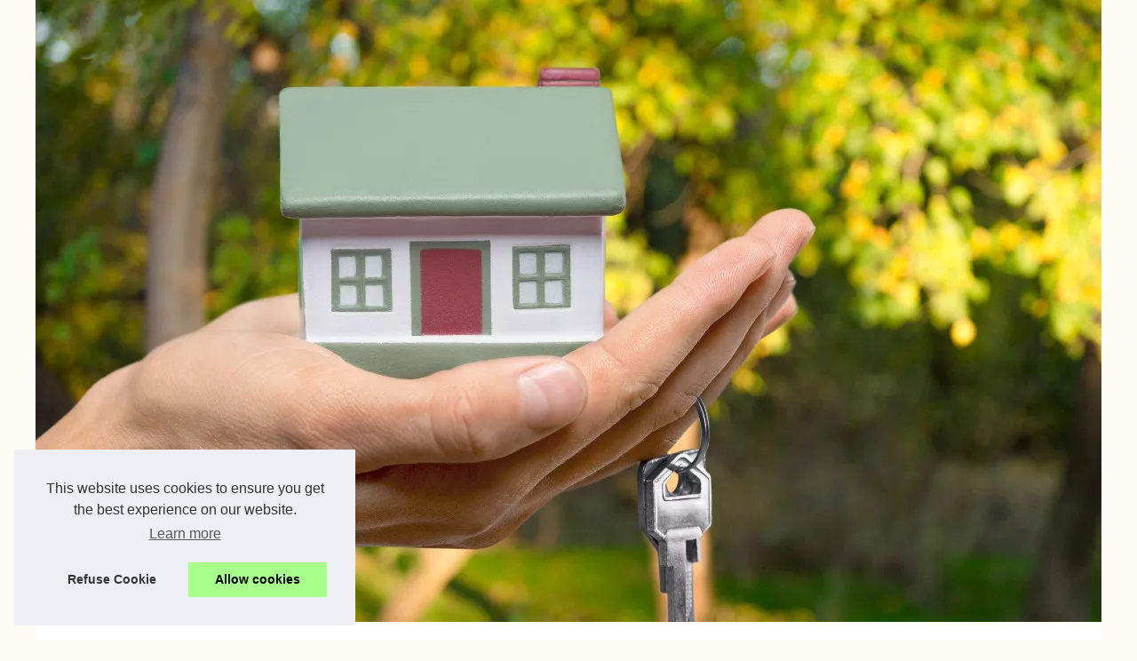

--- FILE ---
content_type: text/html; charset=UTF-8
request_url: https://immobilier-delmas.com/
body_size: 14501
content:
<!DOCTYPE html>
<html lang="fr">
<head>
<meta charset="UTF-8">
<meta name="viewport" content="width=device-width, initial-scale=1">
<title></title>
<link rel="icon" href="/favicon.ico" sizes="any">
<meta name="description" content="">
<link rel="canonical" href="https://immobilier-delmas.com/">
<meta name="generator" content="vBulletin 5.7.0" />
<link rel="alternate" type="application/rss+xml" title="RSS Feed immobilier-delmas.com" href="https://immobilier-delmas.com/rss.xml">
<meta property="og:type" content="website">
<meta property="og:locale" content="fr">
<meta property="og:title" content="">
<meta property="og:description" content="">
<meta property="og:url" content="https://immobilier-delmas.com/">
<meta property="og:site_name" content="immobilier-delmas.com">
<meta name="twitter:card" content="summary">
<meta property="og:url" content="https://immobilier-delmas.com/">
<meta property="twitter:title" content="" >
<meta property="twitter:description" content="">
<style>html, body, div, span, object, iframe,h1, h2, h3, h4, h5, h6, p, blockquote, pre, a, cite, code, em, img, strong, sub, sup, i, center, ol, ul, li, fieldset, form, label, legend, table, caption, tbody, tfoot, thead, tr, th, td, article, aside, canvas, details, embed, figure, figcaption, footer, header, hgroup, main, menu, nav, output, ruby, section, summary, time, mark, audio, video{margin: 0;padding: 0;border: 0;font-size: 100%;font: inherit;vertical-align: baseline;}body, article, aside, details, figure, footer, header, main, nav, section, time, paginate, blockquote {display: block; box-sizing: border-box;}body {margin:0px;display:flex;flex-direction:column;justify-content:center;line-height: 1; text-align:center;background:rgba(252,250,243,1);font-family: Arial, sans-serif;color: rgba(80,80,80,1);}body:hover{background:rgba(252,250,243,1);}ol, ul {list-style: none;}blockquote, q {quotes: none;}blockquote:before, blockquote:after, q:before, q:after{content: '';content: none;}table {border-collapse: collapse;border-spacing: 0;}header, main, footer {display:block;margin:auto;width:100vw;}header img, header picture {display:block;margin:auto;width:1200px;max-width:100vw;height:auto;}a {color: rgba(68,68,68,1);}a:hover {color: rgba(255,61,39,1);text-decoration:none;}header {order:1;}main {order:2; display: flex;flex-direction:column;flex-wrap:wrap;justify-content:center;align-items: stretch;width:100vw;background:rgba(255,255,255,1);}main:hover {background:rgba(255,255,255,1);}aside {display:block;width:100%;height:auto;margin:10px auto;text-align:center;}main > section {width:95vw;}main > section > h1 {display:block;font-size:1.5em;padding:20px 10px;}main > section > nav > ol {font-size:0.9em;display:flex;flex-direction:column;flex-wrap:wrap;}main > section > nav > ol > li:first-child:before {content:"⌂";margin-right:5px;}main > section > nav > ol > li {display:inline-block;padding:5px;}main > section > nav > ol > li > a:hover {text-decoration:underline;}main > section > article {margin:10px auto;padding:10px;line-height:2em;text-align:justify;background:rgba(255,255,255,0);}main > section > article:hover {background:rgba(255,255,255,0);}main > section > article P {display:block;width:100%;margin:20px 0px;}main > section > article h2 {margin:10px 0px;font-weight:bold;font-size:1.2em;}main > section > article h3 {margin:10px 20px;font-weight:bold;font-size:1em;}main > section > article img {display:block;max-width:90%;margin:auto;}main > section > article a {text-decoration:underline;}main > section > article ul, main > section > article ol { list-style-type: disc; padding-left: 20px;}main > section > article ol {list-style-type: decimal; padding-left: 20px;}main > section > article em, main > section > article i {font-style: italic;}main > section > article strong, main > section > article b {font-weight: bold;}main > section > article u {text-decoration: underline;}main > section > article table {width: 100%;border-collapse: collapse;margin: 20px 0;box-shadow: 0 0 10px rgba(0, 0, 0, 0.1);}main > section > article table th, main > section > article table td {border: 1px solid;padding: 10px;text-align: left;}main > section > article table th {font-weight: bold;text-align: center;}main > section > article table tr:nth-child(even) {filter: brightness(0.97);}main > section > time {margin:5px 10px 10px 10px;font-style:italic;text-align:right;}main > section > paginate > ul {width:100%;font-size:0.9em;line-height:1.3em;display:flex;flex-direction:row;justify-content:space-between;}main > section > paginate > ul > li {max-width:40%;}main > section > paginate > ul > li:first-child a:before {display:block;margin:0 0 5px 0;content:"⇦";}main > section > paginate > ul > li:last-child a:before {display:block;margin:0 0 5px 0;content:"⇨";}main > section > paginate > ul > li > a {display:block;margin:auto;padding:15px;border:1px dashed rgba(255,255,255,0);}main > section > section > article {text-align:justify;margin:20px 10px;padding:20px 0px;line-height:1.8em;border-top:1px solid rgba(102,102,102,0.9);}main > section > section > article:first-child {border:0px;}main > section > section > article > h1 {text-align:left;font-weight:bold;margin-bottom:10px;font-size:1.2em;}main > section > section > article > h1:hover {margin-left:10px;}main > section > section > article > div {display:flex;flex-direction:row;justify-content:space-between;align-items:flex-start;}main > section > section > article > div, main > section > section > article > div > a, main > section > section > article > div > blockquote {display:block;}main > section > section > article > div > a > img {display:block;max-width:100%;margin:auto;height:auto;}main > section > section > article > div > blockquote > a {text-decoration:underline;}main > section > section > article > div > blockquote > a:hover {text-decoration:none;}main > section > section > h2 {font-weight:bold;margin:15px 0px;}main > section > section > ul {margin:30px 0px;}main > section > section > ul > li {display:block;font-size:0.9em;padding:5px 10px;margin:10px 0px;display:flex;flex-direction:row;justify-content:space-between;}main > section > section > ul > li > time {font-style:italic;width:120px;}main > section > section > ul > li > a {text-align:left;width:630px;}main > section > section > ul > li > a:hover {text-decoration:underline;}main > section > section > ul > li > hits {text-align:right;font-style:italic;width:120px;}main > nav {display:flex;flex-direction:column;width:100%;background:rgba(255,255,255,0.3);}main > nav:hover {background:rgba(255,255,255,0.3);}main > nav > div {display:block;margin:10px;}main > nav > div > a > h2 {display:block;margin:auto;font-size:1.1em;margin:0px 5px 0px 5px;padding:10px 0px;font-weight:bold;}main > nav > div > ol {margin-bottom:10px;padding:0px;}main > nav > div > ol > li {display:block;text-align:left;padding:5px;margin:0px 5px;}main > nav > div > ol > li > a {display:block;font-size:0.9em;padding:5px;margin:5px 20px 5px 0px;}footer {order:3;width:95vw;padding:10px 0px;font-size:0.8em;line-height:1.7em;}main > nav > div > ol {background:rgba(255,255,255,0);}main > nav > div > ol:hover {background:rgba(255,255,255,0.3);}body > footer {background:rgba(255,255,255,1);}body > footer:hover {background:rgba(255,255,255,1);}@media(min-width: 1200px){* {-moz-transition: all .3s ease-out;-o-transition: all .3s ease-out;transition: all .3s ease-out;}header, main, footer {max-width:1200px;}main {display:flex;flex-direction:row;}main > section {width:900px;max-width:90vw;}main > section > h1 {font-size:2.8em;line-height:1.5em;text-align:left;margin:30px 0px;padding:0px;}main > section > nav > ol {flex-direction:row;}main > section > nav > ol > li::after {content:" / ";color:rgba(200,200,200,0.7);}main > section > nav > ol > li:last-child:after {content:"";}main > section > article h2 {font-size:1.4em;}main > section > article h3 {font-size:1.1em;}main > section > section > article > div {position:relative;display:flex;flex-direction:row;flex-wrap: nowrap;align-items: flex-start;}main > section > section > article > div > a > img {margin-top:5px;}main > section > section > article:nth-child(even) > div {flex-direction:row-reverse;}main > section > section > article:nth-child(odd) > div > a {margin-right:20px;}main > section > section > article:nth-child(even) > div > a {margin-left:20px;}main > section > section > article > div > blockquote {min-width:50%;max-width:100%;}main > section > section > article > div > a {min-width:30%;margin:5px;}main > section > section > article > div > a > img {display:block;height:auto;}main > section > paginate > ul > li > a:hover {border:1px solid rgba(102,102,102,0.9);}main > nav {width:300px;max-width:90vw;}main > nav > div > a > h2 {text-align:left;}main > nav > div > ol > li > a:hover {margin:5px 0px 5px 20px;}footer {text-align:left;}footer a:hover {text-decoration:underline;}}</style>
</head>
<body class="above_body">
	<main>
	<!-- main -->
	<section>
	
		<h1></h1>
		<nav>
		<ol>
	<li><a href="https://immobilier-delmas.com" title="immobilier-delmas.com">immobilier-delmas.com</a></li>
		</ol>
		</nav>
		<aside><script async src="//pagead2.googlesyndication.com/pagead/js/adsbygoogle.js"></script> <ins class="adsbygoogle" style="display:block" data-ad-client="ca-pub-1010404604654251" data-ad-slot="4093122104" data-ad-format="auto"></ins> <script>(adsbygoogle = window.adsbygoogle || []).push({});</script></aside>
		<section>
	<article>
	<h2><a href="https://immobilier-delmas.com/Top-sites/guide-complet-pour-trouver-le-meilleur-chauffagiste-en-hauts-de-seine.html" title="Guide complet pour trouver le meilleur chauffagiste en Hauts-de-Seine">Guide complet pour trouver le meilleur chauffagiste en Hauts-de-Seine</a></h2>
	<div>
	<blockquote cite="https://immobilier-delmas.com/Top-sites/guide-complet-pour-trouver-le-meilleur-chauffagiste-en-hauts-de-seine.html">Trouver un chauffagiste comp&eacute;tent et fiable est essentiel pour garantir le bon fonctionnement de votre syst&egrave;me de chauffage, surtout durant les mois les plus froids de l&#39;ann&eacute;e. Dans le d&eacute;partement des Hauts-de-Seine, o&ugrave; le besoin de services de chauffage de qualit&eacute; est constant, il est primordial de savoir comment identifier le professionnel id&eacute;al. Ce guide vous fournira des conseils pratiques pour s&eacute;lectionner le meilleur chauffagiste (<a href="https://lesbonschauffagiste.fr/ile-de-france/hauts-de-seine/bois-colombes/">les bon chauffagistes</a>) [<a href="https://immobilier-delmas.com/Top-sites/guide-complet-pour-trouver-le-meilleur-chauffagiste-en-hauts-de-seine.html" title="Guide complet pour trouver le meilleur chauffagiste en Hauts-de-Seine">...</a>]
	</blockquote>
	</div>
	</article>
	<article>
	<h2><a href="https://immobilier-delmas.com/Top-sites/le-per-privilegie-par-les-tranches-d-age-superieures-et-les-contribuables-a-forte-charge-fiscale.html" title="Le PER privilégié par les tranches d'âge supérieures et les contribuables à forte charge fiscale">Le PER privilégié par les tranches d'âge supérieures et les contribuables à forte charge fiscale</a></h2>
	<div>
	<blockquote cite="https://immobilier-delmas.com/Top-sites/le-per-privilegie-par-les-tranches-d-age-superieures-et-les-contribuables-a-forte-charge-fiscale.html">C’est ce qui ressort du rapport de la Cour des comptes en novembre 2024 : ce sont les épargnants âgés et les contribuables à forte imposition qui sont séduits par le Plan d’épargne retraite PER. Mais qu’en est-il réellement de ce placement ? Creuserait-il en effet les inégalités selon ce bilan ? La révélation de la Cour des comptesUne récente étude de la Cour des comptes a mis en lumière des lignes saillantes dans l'utilisation du Plan PER. Il apparaît que ce produit d'épargne, pourtant conçu po [<a href="https://immobilier-delmas.com/Top-sites/le-per-privilegie-par-les-tranches-d-age-superieures-et-les-contribuables-a-forte-charge-fiscale.html" title="Le PER privilégié par les tranches d'âge supérieures et les contribuables à forte charge fiscale">...</a>]
	</blockquote>
	</div>
	</article>
	<article>
	<h2><a href="https://immobilier-delmas.com/Top-sites/LMNP-EHPAD-un-investissement-securise-et-de-qualite-grace-a-la-convention-tripartite.html" title="LMNP EHPAD : un investissement sécurisé et de qualité grâce à la convention tripartite">LMNP EHPAD : un investissement sécurisé et de qualité grâce à la convention tripartite</a></h2>
	<div>
	<blockquote cite="https://immobilier-delmas.com/Top-sites/LMNP-EHPAD-un-investissement-securise-et-de-qualite-grace-a-la-convention-tripartite.html">La location meubl&eacute;e LMNP par le biais de l&rsquo;EHPAD demeure une solution int&eacute;ressante en termes de rendement et de qualit&eacute; des revenus locatifs. En effet, ce type d&rsquo;investissement g&eacute;n&egrave;re des loyers r&eacute;guliers et s&eacute;curis&eacute;s, en plus de la qualit&eacute; gr&acirc;ce &agrave; la convention tripartite qui encadre &eacute;troitement l&#39;activit&eacute; de ces &eacute;tablissements.&nbsp;Rappel sur les EHPAD et la convention  [<a href="https://immobilier-delmas.com/Top-sites/LMNP-EHPAD-un-investissement-securise-et-de-qualite-grace-a-la-convention-tripartite.html" title="LMNP EHPAD : un investissement sécurisé et de qualité grâce à la convention tripartite">...</a>]
	</blockquote>
	</div>
	</article>
	<article>
	<h2><a href="https://immobilier-delmas.com/Top-sites/Donation-avance-sur-heritage-ou-avancement-d-hoirie.html" title="Donation, avance sur héritage ou avancement d’hoirie">Donation, avance sur héritage ou avancement d’hoirie</a></h2>
	<div>
	<blockquote cite="https://immobilier-delmas.com/Top-sites/Donation-avance-sur-heritage-ou-avancement-d-hoirie.html">L&rsquo;avancement d&rsquo;hoirie est une partie de son patrimoine que l&rsquo;on transmet &agrave; son enfant, du vivant des deux parties. Il s&rsquo;agit d&rsquo;une donation en avance sur h&eacute;ritage&nbsp; et tient compte de la part successorale. Elle peut &ecirc;tre r&eacute;alis&eacute;e en faveur d&rsquo;un enfant en situation de pr&eacute;carit&eacute; financi&egrave;re, ou pour celui qui n&eacute;cessite un soutien mat&eacute;riel pour bien d&eacute;marrer dans sa vie professionnelle [<a href="https://immobilier-delmas.com/Top-sites/Donation-avance-sur-heritage-ou-avancement-d-hoirie.html" title="Donation, avance sur héritage ou avancement d’hoirie">...</a>]
	</blockquote>
	</div>
	</article>
	<article>
	<h2><a href="https://immobilier-delmas.com/Top-sites/Les-contrats-de-sous-location-professionnels.html" title="Les contrats de sous-location professionnels">Les contrats de sous-location professionnels</a></h2>
	<div>
	<blockquote cite="https://immobilier-delmas.com/Top-sites/Les-contrats-de-sous-location-professionnels.html">Les contrats de <a href="https://www.perfia.fr/la-relation-entre-le-bailleur-et-le-locataire-dans-le-cadre-dune-sous-location/">sous-location</a> professionnels sont un moyen efficace pour les entreprises de r&eacute;duire leurs co&ucirc;ts et de s&#39;adapter aux changements de l&#39;environnement commercial. Il existe de nombreuses raisons pour lesquelles une entreprise peut choisir d&#39;utiliser un contrat de sous-location professionnelle, notamment pour r&eacute;duire les charges li&eacute;es &agrave; la location d&#39;un immeuble, &agrave; l&#39;utilisation des biens immobiliers, &agrave; la gestion des [<a href="https://immobilier-delmas.com/Top-sites/Les-contrats-de-sous-location-professionnels.html" title="Les contrats de sous-location professionnels">...</a>]
	</blockquote>
	</div>
	</article>
	<h2>Latest content</h2>
		<ul>
	<li><time datetime="2023-03-13 07:50">13/3/2023</time><a href="https://immobilier-delmas.com/Top-sites/Comment-se-deroule-le-processus-d-achat-d-un-appartement-a-Toulouse-depuis-la-visite-jusqu-a-la-signature-de-l-acte-de-vente.html" title="Comment se déroule le processus d'achat d'un appartement à Toulouse, depuis la visite jusqu'à la signature de l'acte de vente ?">Comment se déroule le processus d'achat d'un appartement à Toulouse, depuis la visite jusqu'à la signature de l'acte de vente ?</a><Hits>6&nbsp;914 Views</Hits></li>
	<li><time datetime="2023-02-11 07:54">11/2/2023</time><a href="https://immobilier-delmas.com/Top-sites/Explorons-le-Monde-Virtuel-des-Metavers.html" title="Explorons le Monde Virtuel des Metavers">Explorons le Monde Virtuel des Metavers</a><Hits>3&nbsp;112 Views</Hits></li>
	<li><time datetime="2023-01-20 10:53">20/1/2023</time><a href="https://immobilier-delmas.com/Top-sites/Profitez-des-charmes-de-Lyon-en-louant-une-maison.html" title="Profitez des charmes de Lyon en louant une maison">Profitez des charmes de Lyon en louant une maison</a><Hits>3&nbsp;241 Views</Hits></li>
	<li><time datetime="2022-07-11 04:33">11/7/2022</time><a href="https://immobilier-delmas.com/Top-sites/Contactez-cette-agence-immobiliere-en-ligne.html" title="Contactez cette agence immobilière en ligne">Contactez cette agence immobilière en ligne</a><Hits>9&nbsp;731 Views</Hits></li>
	<li><time datetime="2022-06-22 10:14">22/6/2022</time><a href="https://immobilier-delmas.com/Top-sites/marche-immobilier-geneve.html" title="Tout savoir sur le marché immobilier à Genève">Tout savoir sur le marché immobilier à Genève</a><Hits>3&nbsp;914 Views</Hits></li>
	<li><time datetime="2022-06-22 09:14">22/6/2022</time><a href="https://immobilier-delmas.com/Top-sites/quel-type-bien-immobilier-investir-aix-en-provence.html" title="Dans quel type de bien immobilier investir à Aix-en-Provence ?">Dans quel type de bien immobilier investir à Aix-en-Provence ?</a><Hits>2&nbsp;500 Views</Hits></li>
	<li><time datetime="2022-06-16 09:09">16/6/2022</time><a href="https://immobilier-delmas.com/conseils-vendre-bien-immobilier.html" title="Conseils pour vendre son bien immobilier">Conseils pour vendre son bien immobilier</a><Hits>1&nbsp;961 Views</Hits></li>
	<li><time datetime="2022-04-17 02:50">17/4/2022</time><a href="https://immobilier-delmas.com/Top-sites/pourquoi-certaines-assurances-vie-misent-sur-les-scpi.html" title="Pourquoi certaines assurances-vie misent sur les SCPI ?">Pourquoi certaines assurances-vie misent sur les SCPI ?</a><Hits>4&nbsp;707 Views</Hits></li>
	<li><time datetime="2022-04-06 07:36">06/4/2022</time><a href="https://immobilier-delmas.com/Liquidite/La-SCPI-de-rendement-pour-votre-epargne.html" title="La SCPI de rendement pour votre épargne ?">La SCPI de rendement pour votre épargne ?</a><Hits>2&nbsp;783 Views</Hits></li>
	<li><time datetime="2022-01-05 03:11">05/1/2022</time><a href="https://immobilier-delmas.com/Top-sites/Placement-pourquoi-investir-en-SCPI-de-rendement.html" title="Placement : pourquoi investir en SCPI de rendement ?">Placement : pourquoi investir en SCPI de rendement ?</a><Hits>6&nbsp;113 Views</Hits></li>
	<li><time datetime="2021-12-29 09:32">29/12/2021</time><a href="https://immobilier-delmas.com/Top-sites/Est-il-rentable-d-investir-dans-un-parking.html" title="Est-il rentable d’investir dans un parking ?">Est-il rentable d’investir dans un parking ?</a><Hits>3&nbsp;239 Views</Hits></li>
	<li><time datetime="2021-12-27 10:17">27/12/2021</time><a href="https://immobilier-delmas.com/Top-sites/Comment-garantir-la-reussite-d-un-investissement-LMNP.html" title="Comment garantir la réussite d’un investissement LMNP ?">Comment garantir la réussite d’un investissement LMNP ?</a><Hits>5&nbsp;679 Views</Hits></li>
	<li><time datetime="2021-12-25 03:31">25/12/2021</time><a href="https://immobilier-delmas.com/Top-sites/Agence-immobiliere-le-meilleur-choix-pour-votre-prochain-logement.html" title="Agence immobilière, le meilleur choix pour votre prochain logement">Agence immobilière, le meilleur choix pour votre prochain logement</a><Hits>5&nbsp;873 Views</Hits></li>
	<li><time datetime="2021-12-12 01:08">12/12/2021</time><a href="https://immobilier-delmas.com/Top-sites/Quelle-SCPI-choisir-pour-devenir-rentier.html" title="Quelle SCPI choisir pour devenir rentier ?">Quelle SCPI choisir pour devenir rentier ?</a><Hits>4&nbsp;082 Views</Hits></li>
	<li><time datetime="2021-12-09 03:31">09/12/2021</time><a href="https://immobilier-delmas.com/Top-sites/Top-10-des-meilleures-SCPI-du-marche-2021.html" title="Top 10 des meilleures SCPI du marché 2021">Top 10 des meilleures SCPI du marché 2021</a><Hits>5&nbsp;491 Views</Hits></li>
		</ul>
		</section>
		<aside><script async src="//pagead2.googlesyndication.com/pagead/js/adsbygoogle.js"></script> <ins class="adsbygoogle" style="display:block" data-ad-client="ca-pub-1010404604654251" data-ad-slot="2722702907" data-ad-format="auto"></ins> <script>(adsbygoogle = window.adsbygoogle || []).push({});</script></aside>
	</section>
	<nav id="navbar" class="navbar">
	<div>
		<a href="https://immobilier-delmas.com" title="immobilier-delmas.com">
		<h2>immobilier-delmas.com</h2>
		</a>
	</div>
	
	<aside>
		<script async src="//pagead2.googlesyndication.com/pagead/js/adsbygoogle.js"></script> <ins class="adsbygoogle" style="display:block" data-ad-client="ca-pub-1010404604654251" data-ad-slot="7292503309" data-ad-format="auto"></ins> <script>(adsbygoogle = window.adsbygoogle || []).push({});</script>
	</aside>
	
	<div><ol>
		<li class="navtab"><a href="https://immobilier-delmas.com/conseils-vendre-bien-immobilier.html" title="Conseils pour vendre son bien immobilier">Conseils pour vendre son bien...</a></li>
		<li class="navtab"><a href="https://immobilier-delmas.com/l-immobilier-a-delmas.html" title="L'immobilier à Delmas">L'immobilier à Delmas</a></li>
		</ol>
		
		<a href="https://immobilier-delmas.com/Top-sites/" title="Top sites">
		<h2>Top sites</h2>
		</a>
		<ol id="navtabs" class="navtabs floatcontainer">
		<li class="navtab"><a href="https://immobilier-delmas.com/Top-sites/guide-complet-pour-trouver-le-meilleur-chauffagiste-en-hauts-de-seine.html" title="Guide complet pour trouver le meilleur chauffagiste en Hauts-de-Seine">Guide complet pour trouver le...</a></li>
		<li class="navtab"><a href="https://immobilier-delmas.com/Top-sites/le-per-privilegie-par-les-tranches-d-age-superieures-et-les-contribuables-a-forte-charge-fiscale.html" title="Le PER privilégié par les tranches d'âge supérieures et les contribuables à forte charge fiscale">Le PER privilégié par les...</a></li>
		<li class="navtab"><a href="https://immobilier-delmas.com/Top-sites/LMNP-EHPAD-un-investissement-securise-et-de-qualite-grace-a-la-convention-tripartite.html" title="LMNP EHPAD : un investissement sécurisé et de qualité grâce à la convention tripartite">LMNP EHPAD : un...</a></li>
		</ol>
		
		<a href="https://immobilier-delmas.com/Liquidite/" title="Liquidité">
		<h2>Liquidité</h2>
		</a>
		<ol id="navtabs" class="navtabs floatcontainer">
		<li class="navtab"><a href="https://immobilier-delmas.com/Liquidite/La-SCPI-de-rendement-pour-votre-epargne.html" title="La SCPI de rendement pour votre épargne ?">La SCPI de rendement pour...</a></li>
		</ol>
	</div>
	</nav>
	<!-- /main -->
	</main>
	<!-- closing tag is in template navbar -->
	<header id="header" class="floatcontainer doc_header">
<a href="/" title="immobilier-delmas.com">
		<picture>
	<source srcset="/header.webp?v=1676906867" type="image/webp" >
	<img src="/header.jpg" alt="immobilier-delmas.com" title="immobilier-delmas.com" width="1200" height="700" loading="lazy"  class="logo-image"/>
		</picture>
</a>
	</header>
	<!-- closing div for above_body -->
	<footer class="below_body">
<!-- closing div for body_wrapper -->
© 2026 <a href="https://immobilier-delmas.com" title="immobilier-delmas.com">Immobilier-delmas.com</a>
| <a href="https://immobilier-delmas.com/CookiesPolicy" title="Cookies Policy" rel="nofollow">Cookies Policy</a>
| <a href="https://immobilier-delmas.com/rss.xml" title="RSS Feed - immobilier-delmas.com">RSS</a>
| <script type="text/javascript">
	<!--
		// Main vBulletin Javascript Initialization
		vBulletin_init();
	//-->
</script>
| <br/>Powered by <a href="https://www.vbulletin.com" id="vbulletinlink" rel="nofollow">vBulletin&reg;</a> Version 5.7.0<br />Copyright &copy; 2026 vBulletin Solutions, Inc. All rights reserved.
<!-- Do not remove cronimage or your scheduled tasks will cease to function -->
	</footer>
	<script defer src="https://code.jquery.com/jquery-3.6.1.slim.min.js" integrity="sha256-w8CvhFs7iHNVUtnSP0YKEg00p9Ih13rlL9zGqvLdePA=" crossorigin="anonymous"></script><noscript>Activate Javascript</noscript>
	<style>.cc-window{opacity:1;-webkit-transition:opacity 1s ease;transition:opacity 1s ease}.cc-window.cc-invisible{opacity:0}.cc-animate.cc-revoke{-webkit-transition:transform 1s ease;-webkit-transition:-webkit-transform 1s ease;transition:-webkit-transform 1s ease;transition:transform 1s ease;transition:transform 1s ease,-webkit-transform 1s ease}.cc-animate.cc-revoke.cc-top{-webkit-transform:translateY(-2em);transform:translateY(-2em)}.cc-animate.cc-revoke.cc-bottom{-webkit-transform:translateY(2em);transform:translateY(2em)}.cc-animate.cc-revoke.cc-active.cc-top{-webkit-transform:translateY(0);transform:translateY(0)}.cc-animate.cc-revoke.cc-active.cc-bottom{-webkit-transform:translateY(0);transform:translateY(0)}.cc-revoke:hover{-webkit-transform:translateY(0);transform:translateY(0)}.cc-grower{max-height:0;overflow:hidden;-webkit-transition:max-height 1s;transition:max-height 1s}
.cc-revoke,.cc-window{position:fixed;overflow:hidden;-webkit-box-sizing:border-box;box-sizing:border-box;font-family:Helvetica,Calibri,Arial,sans-serif;font-size:16px;line-height:1.5em;display:-webkit-box;display:-ms-flexbox;display:flex;-ms-flex-wrap:nowrap;flex-wrap:nowrap;z-index:9999}.cc-window.cc-static{position:static}.cc-window.cc-floating{padding:2em;max-width:24em;-webkit-box-orient:vertical;-webkit-box-direction:normal;-ms-flex-direction:column;flex-direction:column}.cc-window.cc-banner{padding:1em 1.8em;width:100%;-webkit-box-orient:horizontal;-webkit-box-direction:normal;-ms-flex-direction:row;flex-direction:row}.cc-revoke{padding:.5em}.cc-revoke:hover{text-decoration:underline}.cc-header{font-size:18px;font-weight:700}.cc-btn,.cc-close,.cc-link,.cc-revoke{cursor:pointer}.cc-link{opacity:.8;display:inline-block;padding:.2em;text-decoration:underline}.cc-link:hover{opacity:1}.cc-link:active,.cc-link:visited{color:initial}.cc-btn{display:block;padding:.4em .8em;font-size:.9em;font-weight:700;border-width:2px;border-style:solid;text-align:center;white-space:nowrap}.cc-highlight .cc-btn:first-child{background-color:transparent;border-color:transparent}.cc-highlight .cc-btn:first-child:focus,.cc-highlight .cc-btn:first-child:hover{background-color:transparent;text-decoration:underline}.cc-close{display:block;position:absolute;top:.5em;right:.5em;font-size:1.6em;opacity:.9;line-height:.75}.cc-close:focus,.cc-close:hover{opacity:1}
.cc-revoke.cc-top{top:0;left:3em;border-bottom-left-radius:.5em;border-bottom-right-radius:.5em}.cc-revoke.cc-bottom{bottom:0;left:3em;border-top-left-radius:.5em;border-top-right-radius:.5em}.cc-revoke.cc-left{left:3em;right:unset}.cc-revoke.cc-right{right:3em;left:unset}.cc-top{top:1em}.cc-left{left:1em}.cc-right{right:1em}.cc-bottom{bottom:1em}.cc-floating>.cc-link{margin-bottom:1em}.cc-floating .cc-message{display:block;margin-bottom:1em}.cc-window.cc-floating .cc-compliance{-webkit-box-flex:1;-ms-flex:1 0 auto;flex:1 0 auto}.cc-window.cc-banner{-webkit-box-align:center;-ms-flex-align:center;align-items:center}.cc-banner.cc-top{left:0;right:0;top:0}.cc-banner.cc-bottom{left:0;right:0;bottom:0}.cc-banner .cc-message{display:block;-webkit-box-flex:1;-ms-flex:1 1 auto;flex:1 1 auto;max-width:100%;margin-right:1em}.cc-compliance{display:-webkit-box;display:-ms-flexbox;display:flex;-webkit-box-align:center;-ms-flex-align:center;align-items:center;-ms-flex-line-pack:justify;align-content:space-between}.cc-floating .cc-compliance>.cc-btn{-webkit-box-flex:1;-ms-flex:1;flex:1}.cc-btn+.cc-btn{margin-left:.5em}
@media print{.cc-revoke,.cc-window{display:none}}@media screen and (max-width:900px){.cc-btn{white-space:normal}}@media screen and (max-width:414px) and (orientation:portrait),screen and (max-width:736px) and (orientation:landscape){.cc-window.cc-top{top:0}.cc-window.cc-bottom{bottom:0}.cc-window.cc-banner,.cc-window.cc-floating,.cc-window.cc-left,.cc-window.cc-right{left:0;right:0}.cc-window.cc-banner{-webkit-box-orient:vertical;-webkit-box-direction:normal;-ms-flex-direction:column;flex-direction:column}.cc-window.cc-banner .cc-compliance{-webkit-box-flex:1;-ms-flex:1 1 auto;flex:1 1 auto}.cc-window.cc-floating{max-width:none}.cc-window .cc-message{margin-bottom:1em}.cc-window.cc-banner{-webkit-box-align:unset;-ms-flex-align:unset;align-items:unset}.cc-window.cc-banner .cc-message{margin-right:0}}
.cc-floating.cc-theme-classic{padding:1.2em;border-radius:5px}.cc-floating.cc-type-info.cc-theme-classic .cc-compliance{text-align:center;display:inline;-webkit-box-flex:0;-ms-flex:none;flex:none}.cc-theme-classic .cc-btn{border-radius:5px}.cc-theme-classic .cc-btn:last-child{min-width:140px}.cc-floating.cc-type-info.cc-theme-classic .cc-btn{display:inline-block}
.cc-theme-edgeless.cc-window{padding:0}.cc-floating.cc-theme-edgeless .cc-message{margin:2em;margin-bottom:1.5em}.cc-banner.cc-theme-edgeless .cc-btn{margin:0;padding:.8em 1.8em;height:100%}.cc-banner.cc-theme-edgeless .cc-message{margin-left:1em}.cc-floating.cc-theme-edgeless .cc-btn+.cc-btn{margin-left:0}</style>
<script>!function(e){if(!e.hasInitialised){var t={escapeRegExp:function(e){return e.replace(/[\-\[\]\/\{\}\(\)\*\+\?\.\\\^\$\|]/g,"\\$&")},hasClass:function(e,t){var i=" ";return 1===e.nodeType&&(i+e.className+i).replace(/[\n\t]/g,i).indexOf(i+t+i)>=0},addClass:function(e,t){e.className+=" "+t},removeClass:function(e,t){var i=new RegExp("\\b"+this.escapeRegExp(t)+"\\b");e.className=e.className.replace(i,"")},interpolateString:function(e,t){return e.replace(/{{([a-z][a-z0-9\-_]*)}}/gi,function(e){return t(arguments[1])||""})},getCookie:function(e){var t=("; "+document.cookie).split("; "+e+"=");return t.length<2?void 0:t.pop().split(";").shift()},setCookie:function(e,t,i,n,o,s){var r=new Date;r.setHours(r.getHours()+24*(i||365));var a=[e+"="+t,"expires="+r.toUTCString(),"path="+(o||"/")];n&&a.push("domain="+n),s&&a.push("secure"),document.cookie=a.join(";")},deepExtend:function(e,t){for(var i in t)t.hasOwnProperty(i)&&(i in e&&this.isPlainObject(e[i])&&this.isPlainObject(t[i])?this.deepExtend(e[i],t[i]):e[i]=t[i]);return e},throttle:function(e,t){var i=!1;return function(){i||(e.apply(this,arguments),i=!0,setTimeout(function(){i=!1},t))}},hash:function(e){var t,i,n=0;if(0===e.length)return n;for(t=0,i=e.length;t<i;++t)n=(n<<5)-n+e.charCodeAt(t),n|=0;return n},normaliseHex:function(e){return"#"==e[0]&&(e=e.substr(1)),3==e.length&&(e=e[0]+e[0]+e[1]+e[1]+e[2]+e[2]),e},getContrast:function(e){return e=this.normaliseHex(e),(299*parseInt(e.substr(0,2),16)+587*parseInt(e.substr(2,2),16)+114*parseInt(e.substr(4,2),16))/1e3>=128?"#000":"#fff"},getLuminance:function(e){var t=parseInt(this.normaliseHex(e),16),i=38+(t>>16),n=38+(t>>8&255),o=38+(255&t);return"#"+(16777216+65536*(i<255?i<1?0:i:255)+256*(n<255?n<1?0:n:255)+(o<255?o<1?0:o:255)).toString(16).slice(1)},isMobile:function(){return/Android|webOS|iPhone|iPad|iPod|BlackBerry|IEMobile|Opera Mini/i.test(navigator.userAgent)},isPlainObject:function(e){return"object"==typeof e&&null!==e&&e.constructor==Object},traverseDOMPath:function(e,i){return e&&e.parentNode?t.hasClass(e,i)?e:this.traverseDOMPath(e.parentNode,i):null}};e.status={deny:"deny",allow:"allow",dismiss:"dismiss"},e.transitionEnd=function(){var e=document.createElement("div"),t={t:"transitionend",OT:"oTransitionEnd",msT:"MSTransitionEnd",MozT:"transitionend",WebkitT:"webkitTransitionEnd"};for(var i in t)if(t.hasOwnProperty(i)&&void 0!==e.style[i+"ransition"])return t[i];return""}(),e.hasTransition=!!e.transitionEnd;var i=Object.keys(e.status).map(t.escapeRegExp);e.customStyles={},e.Popup=function(){var n={enabled:!0,container:null,cookie:{name:"cookieconsent_status",path:"/",domain:"",expiryDays:365,secure:!1},onPopupOpen:function(){},onPopupClose:function(){},onInitialise:function(e){},onStatusChange:function(e,t){},onRevokeChoice:function(){},onNoCookieLaw:function(e,t){},content:{header:"Cookies used on the website!",message:"This website uses cookies to ensure you get the best experience on our website.",dismiss:"Got it!",allow:"Allow cookies",deny:"Decline",link:"Learn more",href:"https://www.cookiesandyou.com",close:"&#x274c;",target:"_blank",policy:"Cookie Policy"},elements:{header:'<span class="cc-header">{{header}}</span>&nbsp;',message:'<span id="cookieconsent:desc" class="cc-message">{{message}}</span>',messagelink:'<span id="cookieconsent:desc" class="cc-message">{{message}} <a aria-label="learn more about cookies" role=button tabindex="0" class="cc-link" href="{{href}}" rel="noopener noreferrer nofollow" target="{{target}}">{{link}}</a></span>',dismiss:'<a aria-label="dismiss cookie message" role=button tabindex="0" class="cc-btn cc-dismiss">{{dismiss}}</a>',allow:'<a aria-label="allow cookies" role=button tabindex="0"  class="cc-btn cc-allow">{{allow}}</a>',deny:'<a aria-label="deny cookies" role=button tabindex="0" class="cc-btn cc-deny">{{deny}}</a>',link:'<a aria-label="learn more about cookies" role=button tabindex="0" class="cc-link" href="{{href}}" rel="noopener noreferrer nofollow" target="{{target}}">{{link}}</a>',close:'<span aria-label="dismiss cookie message" role=button tabindex="0" class="cc-close">{{close}}</span>'},window:'<div role="dialog" aria-live="polite" aria-label="cookieconsent" aria-describedby="cookieconsent:desc" class="cc-window {{classes}}">\x3c!--googleoff: all--\x3e{{children}}\x3c!--googleon: all--\x3e</div>',revokeBtn:'<div class="cc-revoke {{classes}}">{{policy}}</div>',compliance:{info:'<div class="cc-compliance">{{dismiss}}</div>',"opt-in":'<div class="cc-compliance cc-highlight">{{deny}}{{allow}}</div>',"opt-out":'<div class="cc-compliance cc-highlight">{{deny}}{{allow}}</div>'},type:"info",layouts:{basic:"{{messagelink}}{{compliance}}","basic-close":"{{messagelink}}{{compliance}}{{close}}","basic-header":"{{header}}{{message}}{{link}}{{compliance}}"},layout:"basic",position:"bottom",theme:"block",static:!1,palette:null,revokable:!1,animateRevokable:!0,showLink:!0,dismissOnScroll:!1,dismissOnTimeout:!1,dismissOnWindowClick:!1,ignoreClicksFrom:["cc-revoke","cc-btn"],autoOpen:!0,autoAttach:!0,whitelistPage:[],blacklistPage:[],overrideHTML:null};function o(){this.initialise.apply(this,arguments)}function s(e){this.openingTimeout=null,t.removeClass(e,"cc-invisible")}function r(t){t.style.display="none",t.removeEventListener(e.transitionEnd,this.afterTransition),this.afterTransition=null}function a(){var e=this.options.position.split("-"),t=[];return e.forEach(function(e){t.push("cc-"+e)}),t}function c(n){var o=this.options,s=document.createElement("div"),r=o.container&&1===o.container.nodeType?o.container:document.body;s.innerHTML=n;var a=s.children[0];return a.style.display="none",t.hasClass(a,"cc-window")&&e.hasTransition&&t.addClass(a,"cc-invisible"),this.onButtonClick=function(n){var o=t.traverseDOMPath(n.target,"cc-btn")||n.target;if(t.hasClass(o,"cc-btn")){var s=o.className.match(new RegExp("\\bcc-("+i.join("|")+")\\b")),r=s&&s[1]||!1;r&&(this.setStatus(r),this.close(!0))}t.hasClass(o,"cc-close")&&(this.setStatus(e.status.dismiss),this.close(!0));t.hasClass(o,"cc-revoke")&&this.revokeChoice()}.bind(this),a.addEventListener("click",this.onButtonClick),o.autoAttach&&(r.firstChild?r.insertBefore(a,r.firstChild):r.appendChild(a)),a}function l(e){return"000000"==(e=t.normaliseHex(e))?"#222":t.getLuminance(e)}function u(e,t){for(var i=0,n=e.length;i<n;++i){var o=e[i];if(o instanceof RegExp&&o.test(t)||"string"==typeof o&&o.length&&o===t)return!0}return!1}return o.prototype.initialise=function(i){this.options&&this.destroy(),t.deepExtend(this.options={},n),t.isPlainObject(i)&&t.deepExtend(this.options,i),function(){var t=this.options.onInitialise.bind(this);if(!window.navigator.cookieEnabled)return t(e.status.deny),!0;if(window.CookiesOK||window.navigator.CookiesOK)return t(e.status.allow),!0;var i=Object.keys(e.status),n=this.getStatus(),o=i.indexOf(n)>=0;o&&t(n);return o}.call(this)&&(this.options.enabled=!1),u(this.options.blacklistPage,location.pathname)&&(this.options.enabled=!1),u(this.options.whitelistPage,location.pathname)&&(this.options.enabled=!0);var o=this.options.window.replace("{{classes}}",function(){var i=this.options,n="top"==i.position||"bottom"==i.position?"banner":"floating";t.isMobile()&&(n="floating");var o=["cc-"+n,"cc-type-"+i.type,"cc-theme-"+i.theme];i.static&&o.push("cc-static");o.push.apply(o,a.call(this));(function(i){var n=t.hash(JSON.stringify(i)),o="cc-color-override-"+n,s=t.isPlainObject(i);this.customStyleSelector=s?o:null,s&&function(i,n,o){if(e.customStyles[i])return void++e.customStyles[i].references;var s={},r=n.popup,a=n.button,c=n.highlight;r&&(r.text=r.text?r.text:t.getContrast(r.background),r.link=r.link?r.link:r.text,s[o+".cc-window"]=["color: "+r.text,"background-color: "+r.background],s[o+".cc-revoke"]=["color: "+r.text,"background-color: "+r.background],s[o+" .cc-link,"+o+" .cc-link:active,"+o+" .cc-link:visited"]=["color: "+r.link],a&&(a.text=a.text?a.text:t.getContrast(a.background),a.border=a.border?a.border:"transparent",s[o+" .cc-btn"]=["color: "+a.text,"border-color: "+a.border,"background-color: "+a.background],a.padding&&s[o+" .cc-btn"].push("padding: "+a.padding),"transparent"!=a.background&&(s[o+" .cc-btn:hover, "+o+" .cc-btn:focus"]=["background-color: "+(a.hover||l(a.background))]),c?(c.text=c.text?c.text:t.getContrast(c.background),c.border=c.border?c.border:"transparent",s[o+" .cc-highlight .cc-btn:first-child"]=["color: "+c.text,"border-color: "+c.border,"background-color: "+c.background]):s[o+" .cc-highlight .cc-btn:first-child"]=["color: "+r.text]));var u=document.createElement("style");document.head.appendChild(u),e.customStyles[i]={references:1,element:u.sheet};var h=-1;for(var p in s)s.hasOwnProperty(p)&&u.sheet.insertRule(p+"{"+s[p].join(";")+"}",++h)}(n,i,"."+o);return s}).call(this,this.options.palette);this.customStyleSelector&&o.push(this.customStyleSelector);return o}.call(this).join(" ")).replace("{{children}}",function(){var e={},i=this.options;i.showLink||(i.elements.link="",i.elements.messagelink=i.elements.message);Object.keys(i.elements).forEach(function(n){e[n]=t.interpolateString(i.elements[n],function(e){var t=i.content[e];return e&&"string"==typeof t&&t.length?t:""})});var n=i.compliance[i.type];n||(n=i.compliance.info);e.compliance=t.interpolateString(n,function(t){return e[t]});var o=i.layouts[i.layout];o||(o=i.layouts.basic);return t.interpolateString(o,function(t){return e[t]})}.call(this)),s=this.options.overrideHTML;if("string"==typeof s&&s.length&&(o=s),this.options.static){var r=c.call(this,'<div class="cc-grower">'+o+"</div>");r.style.display="",this.element=r.firstChild,this.element.style.display="none",t.addClass(this.element,"cc-invisible")}else this.element=c.call(this,o);(function(){var i=this.setStatus.bind(this),n=this.close.bind(this),o=this.options.dismissOnTimeout;"number"==typeof o&&o>=0&&(this.dismissTimeout=window.setTimeout(function(){i(e.status.dismiss),n(!0)},Math.floor(o)));var s=this.options.dismissOnScroll;if("number"==typeof s&&s>=0){var r=function(t){window.pageYOffset>Math.floor(s)&&(i(e.status.dismiss),n(!0),window.removeEventListener("scroll",r),this.onWindowScroll=null)};this.options.enabled&&(this.onWindowScroll=r,window.addEventListener("scroll",r))}var a=this.options.dismissOnWindowClick,c=this.options.ignoreClicksFrom;if(a){var l=function(o){for(var s=!1,r=o.path.length,a=c.length,u=0;u<r;u++)if(!s)for(var h=0;h<a;h++)s||(s=t.hasClass(o.path[u],c[h]));s||(i(e.status.dismiss),n(!0),window.removeEventListener("click",l),window.removeEventListener("touchend",l),this.onWindowClick=null)}.bind(this);this.options.enabled&&(this.onWindowClick=l,window.addEventListener("click",l),window.addEventListener("touchend",l))}}).call(this),function(){"info"!=this.options.type&&(this.options.revokable=!0);t.isMobile()&&(this.options.animateRevokable=!1);if(this.options.revokable){var e=a.call(this);this.options.animateRevokable&&e.push("cc-animate"),this.customStyleSelector&&e.push(this.customStyleSelector);var i=this.options.revokeBtn.replace("{{classes}}",e.join(" ")).replace("{{policy}}",this.options.content.policy);this.revokeBtn=c.call(this,i);var n=this.revokeBtn;if(this.options.animateRevokable){var o=t.throttle(function(e){var i=!1,o=window.innerHeight-20;t.hasClass(n,"cc-top")&&e.clientY<20&&(i=!0),t.hasClass(n,"cc-bottom")&&e.clientY>o&&(i=!0),i?t.hasClass(n,"cc-active")||t.addClass(n,"cc-active"):t.hasClass(n,"cc-active")&&t.removeClass(n,"cc-active")},200);this.onMouseMove=o,window.addEventListener("mousemove",o)}}}.call(this),this.options.autoOpen&&this.autoOpen()},o.prototype.destroy=function(){this.onButtonClick&&this.element&&(this.element.removeEventListener("click",this.onButtonClick),this.onButtonClick=null),this.dismissTimeout&&(clearTimeout(this.dismissTimeout),this.dismissTimeout=null),this.onWindowScroll&&(window.removeEventListener("scroll",this.onWindowScroll),this.onWindowScroll=null),this.onWindowClick&&(window.removeEventListener("click",this.onWindowClick),this.onWindowClick=null),this.onMouseMove&&(window.removeEventListener("mousemove",this.onMouseMove),this.onMouseMove=null),this.element&&this.element.parentNode&&this.element.parentNode.removeChild(this.element),this.element=null,this.revokeBtn&&this.revokeBtn.parentNode&&this.revokeBtn.parentNode.removeChild(this.revokeBtn),this.revokeBtn=null,function(i){if(t.isPlainObject(i)){var n=t.hash(JSON.stringify(i)),o=e.customStyles[n];if(o&&!--o.references){var s=o.element.ownerNode;s&&s.parentNode&&s.parentNode.removeChild(s),e.customStyles[n]=null}}}(this.options.palette),this.options=null},o.prototype.open=function(t){if(this.element)return this.isOpen()||(e.hasTransition?this.fadeIn():this.element.style.display="",this.options.revokable&&this.toggleRevokeButton(),this.options.onPopupOpen.call(this)),this},o.prototype.close=function(t){if(this.element)return this.isOpen()&&(e.hasTransition?this.fadeOut():this.element.style.display="none",t&&this.options.revokable&&this.toggleRevokeButton(!0),this.options.onPopupClose.call(this)),this},o.prototype.fadeIn=function(){var i=this.element;if(e.hasTransition&&i&&(this.afterTransition&&r.call(this,i),t.hasClass(i,"cc-invisible"))){if(i.style.display="",this.options.static){var n=this.element.clientHeight;this.element.parentNode.style.maxHeight=n+"px"}this.openingTimeout=setTimeout(s.bind(this,i),20)}},o.prototype.fadeOut=function(){var i=this.element;e.hasTransition&&i&&(this.openingTimeout&&(clearTimeout(this.openingTimeout),s.bind(this,i)),t.hasClass(i,"cc-invisible")||(this.options.static&&(this.element.parentNode.style.maxHeight=""),this.afterTransition=r.bind(this,i),i.addEventListener(e.transitionEnd,this.afterTransition),t.addClass(i,"cc-invisible")))},o.prototype.isOpen=function(){return this.element&&""==this.element.style.display&&(!e.hasTransition||!t.hasClass(this.element,"cc-invisible"))},o.prototype.toggleRevokeButton=function(e){this.revokeBtn&&(this.revokeBtn.style.display=e?"":"none")},o.prototype.revokeChoice=function(e){this.options.enabled=!0,this.clearStatus(),this.options.onRevokeChoice.call(this),e||this.autoOpen()},o.prototype.hasAnswered=function(t){return Object.keys(e.status).indexOf(this.getStatus())>=0},o.prototype.hasConsented=function(t){var i=this.getStatus();return i==e.status.allow||i==e.status.dismiss},o.prototype.autoOpen=function(e){!this.hasAnswered()&&this.options.enabled?this.open():this.hasAnswered()&&this.options.revokable&&this.toggleRevokeButton(!0)},o.prototype.setStatus=function(i){var n=this.options.cookie,o=t.getCookie(n.name),s=Object.keys(e.status).indexOf(o)>=0;Object.keys(e.status).indexOf(i)>=0?(t.setCookie(n.name,i,n.expiryDays,n.domain,n.path,n.secure),this.options.onStatusChange.call(this,i,s)):this.clearStatus()},o.prototype.getStatus=function(){return t.getCookie(this.options.cookie.name)},o.prototype.clearStatus=function(){var e=this.options.cookie;t.setCookie(e.name,"",-1,e.domain,e.path)},o}(),e.Location=function(){var e={timeout:5e3,services:["ipinfo"],serviceDefinitions:{ipinfo:function(){return{url:"//ipinfo.io",headers:["Accept: application/json"],callback:function(e,t){try{var i=JSON.parse(t);return i.error?s(i):{code:i.country}}catch(e){return s({error:"Invalid response ("+e+")"})}}}},ipinfodb:function(e){return{url:"//api.ipinfodb.com/v3/ip-country/?key={api_key}&format=json&callback={callback}",isScript:!0,callback:function(e,t){try{var i=JSON.parse(t);return"ERROR"==i.statusCode?s({error:i.statusMessage}):{code:i.countryCode}}catch(e){return s({error:"Invalid response ("+e+")"})}}}},maxmind:function(){return{url:"//js.maxmind.com/js/apis/geoip2/v2.1/geoip2.js",isScript:!0,callback:function(e){window.geoip2?geoip2.country(function(t){try{e({code:t.country.iso_code})}catch(t){e(s(t))}},function(t){e(s(t))}):e(new Error("Unexpected response format. The downloaded script should have exported `geoip2` to the global scope"))}}}}};function i(i){t.deepExtend(this.options={},e),t.isPlainObject(i)&&t.deepExtend(this.options,i),this.currentServiceIndex=-1}function n(e,t,i){var n,o=document.createElement("script");o.type="text/"+(e.type||"javascript"),o.src=e.src||e,o.async=!1,o.onreadystatechange=o.onload=function(){var e=o.readyState;clearTimeout(n),t.done||e&&!/loaded|complete/.test(e)||(t.done=!0,t(),o.onreadystatechange=o.onload=null)},document.body.appendChild(o),n=setTimeout(function(){t.done=!0,t(),o.onreadystatechange=o.onload=null},i)}function o(e,t,i,n,o){var s=new(window.XMLHttpRequest||window.ActiveXObject)("MSXML2.XMLHTTP.3.0");if(s.open(n?"POST":"GET",e,1),s.setRequestHeader("Content-type","application/x-www-form-urlencoded"),Array.isArray(o))for(var r=0,a=o.length;r<a;++r){var c=o[r].split(":",2);s.setRequestHeader(c[0].replace(/^\s+|\s+$/g,""),c[1].replace(/^\s+|\s+$/g,""))}"function"==typeof t&&(s.onreadystatechange=function(){s.readyState>3&&t(s)}),s.send(n)}function s(e){return new Error("Error ["+(e.code||"UNKNOWN")+"]: "+e.error)}return i.prototype.getNextService=function(){var e;do{e=this.getServiceByIdx(++this.currentServiceIndex)}while(this.currentServiceIndex<this.options.services.length&&!e);return e},i.prototype.getServiceByIdx=function(e){var i=this.options.services[e];if("function"==typeof i){var n=i();return n.name&&t.deepExtend(n,this.options.serviceDefinitions[n.name](n)),n}return"string"==typeof i?this.options.serviceDefinitions[i]():t.isPlainObject(i)?this.options.serviceDefinitions[i.name](i):null},i.prototype.locate=function(e,t){var i=this.getNextService();i?(this.callbackComplete=e,this.callbackError=t,this.runService(i,this.runNextServiceOnError.bind(this))):t(new Error("No services to run"))},i.prototype.setupUrl=function(e){var t=this.getCurrentServiceOpts();return e.url.replace(/\{(.*?)\}/g,function(i,n){if("callback"===n){var o="callback"+Date.now();return window[o]=function(t){e.__JSONP_DATA=JSON.stringify(t)},o}if(n in t.interpolateUrl)return t.interpolateUrl[n]})},i.prototype.runService=function(e,t){var i=this;e&&e.url&&e.callback&&(e.isScript?n:o)(this.setupUrl(e),function(n){var o=n?n.responseText:"";e.__JSONP_DATA&&(o=e.__JSONP_DATA,delete e.__JSONP_DATA),i.runServiceCallback.call(i,t,e,o)},this.options.timeout,e.data,e.headers)},i.prototype.runServiceCallback=function(e,t,i){var n=this,o=t.callback(function(t){o||n.onServiceResult.call(n,e,t)},i);o&&this.onServiceResult.call(this,e,o)},i.prototype.onServiceResult=function(e,t){t instanceof Error||t&&t.error?e.call(this,t,null):e.call(this,null,t)},i.prototype.runNextServiceOnError=function(e,t){if(e){this.logError(e);var i=this.getNextService();i?this.runService(i,this.runNextServiceOnError.bind(this)):this.completeService.call(this,this.callbackError,new Error("All services failed"))}else this.completeService.call(this,this.callbackComplete,t)},i.prototype.getCurrentServiceOpts=function(){var e=this.options.services[this.currentServiceIndex];return"string"==typeof e?{name:e}:"function"==typeof e?e():t.isPlainObject(e)?e:{}},i.prototype.completeService=function(e,t){this.currentServiceIndex=-1,e&&e(t)},i.prototype.logError=function(e){var t=this.currentServiceIndex,i=this.getServiceByIdx(t);console.warn("The service["+t+"] ("+i.url+") responded with the following error",e)},i}(),e.Law=function(){var e={regionalLaw:!0,hasLaw:["AT","BE","BG","HR","CZ","CY","DK","EE","FI","FR","DE","EL","HU","IE","IT","LV","LT","LU","MT","NL","PL","PT","SK","ES","SE","GB","UK","GR","EU"],revokable:["HR","CY","DK","EE","FR","DE","LV","LT","NL","PT","ES"],explicitAction:["HR","IT","ES"]};function i(e){this.initialise.apply(this,arguments)}return i.prototype.initialise=function(i){t.deepExtend(this.options={},e),t.isPlainObject(i)&&t.deepExtend(this.options,i)},i.prototype.get=function(e){var t=this.options;return{hasLaw:t.hasLaw.indexOf(e)>=0,revokable:t.revokable.indexOf(e)>=0,explicitAction:t.explicitAction.indexOf(e)>=0}},i.prototype.applyLaw=function(e,t){var i=this.get(t);return i.hasLaw||(e.enabled=!1,"function"==typeof e.onNoCookieLaw&&e.onNoCookieLaw(t,i)),this.options.regionalLaw&&(i.revokable&&(e.revokable=!0),i.explicitAction&&(e.dismissOnScroll=!1,e.dismissOnTimeout=!1)),e},i}(),e.initialise=function(i,n,o){var s=new e.Law(i.law);n||(n=function(){}),o||(o=function(){});var r=Object.keys(e.status),a=t.getCookie("cookieconsent_status");r.indexOf(a)>=0?n(new e.Popup(i)):e.getCountryCode(i,function(t){delete i.law,delete i.location,t.code&&(i=s.applyLaw(i,t.code)),n(new e.Popup(i))},function(t){delete i.law,delete i.location,o(t,new e.Popup(i))})},e.getCountryCode=function(t,i,n){t.law&&t.law.countryCode?i({code:t.law.countryCode}):t.location?new e.Location(t.location).locate(function(e){i(e||{})},n):i({})},e.utils=t,e.hasInitialised=!0,window.cookieconsent=e}}(window.cookieconsent||{});</script>
<script>window.cookieconsent.initialise({"palette": {"popup": {"background": "#edeff5","text": "#333"},"button": {"background": "#a8ff8c","text": "#000000"}},"position": "bottom-left","type": "opt-out","content": {"dismiss": "ok, got It !","deny": "Refuse Cookie","href": "https://immobilier-delmas.com/CookiesPolicy"},});</script>
<script defer src="https://static.cloudflareinsights.com/beacon.min.js/vcd15cbe7772f49c399c6a5babf22c1241717689176015" integrity="sha512-ZpsOmlRQV6y907TI0dKBHq9Md29nnaEIPlkf84rnaERnq6zvWvPUqr2ft8M1aS28oN72PdrCzSjY4U6VaAw1EQ==" data-cf-beacon='{"version":"2024.11.0","token":"ecb119cac33c43b9a670717c22763a2a","r":1,"server_timing":{"name":{"cfCacheStatus":true,"cfEdge":true,"cfExtPri":true,"cfL4":true,"cfOrigin":true,"cfSpeedBrain":true},"location_startswith":null}}' crossorigin="anonymous"></script>
</body>
</html>

--- FILE ---
content_type: text/html; charset=utf-8
request_url: https://www.google.com/recaptcha/api2/aframe
body_size: 269
content:
<!DOCTYPE HTML><html><head><meta http-equiv="content-type" content="text/html; charset=UTF-8"></head><body><script nonce="25DmADYLXSV25H8Ak1WwzA">/** Anti-fraud and anti-abuse applications only. See google.com/recaptcha */ try{var clients={'sodar':'https://pagead2.googlesyndication.com/pagead/sodar?'};window.addEventListener("message",function(a){try{if(a.source===window.parent){var b=JSON.parse(a.data);var c=clients[b['id']];if(c){var d=document.createElement('img');d.src=c+b['params']+'&rc='+(localStorage.getItem("rc::a")?sessionStorage.getItem("rc::b"):"");window.document.body.appendChild(d);sessionStorage.setItem("rc::e",parseInt(sessionStorage.getItem("rc::e")||0)+1);localStorage.setItem("rc::h",'1768987494040');}}}catch(b){}});window.parent.postMessage("_grecaptcha_ready", "*");}catch(b){}</script></body></html>